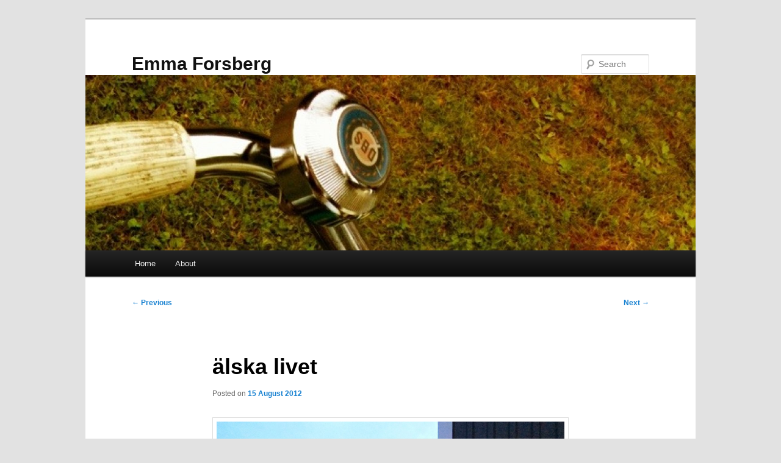

--- FILE ---
content_type: text/html; charset=UTF-8
request_url: http://emmaforsberg.se/2012/08/alska-livet/
body_size: 43949
content:
<!DOCTYPE html>
<html lang="en-US">
<head>
<meta charset="UTF-8" />
<meta name="viewport" content="width=device-width, initial-scale=1.0" />
<title>
älska livet | Emma Forsberg	</title>
<link rel="profile" href="https://gmpg.org/xfn/11" />
<link rel="stylesheet" type="text/css" media="all" href="http://emmaforsberg.se/wp-content/themes/twentyeleven/style.css?ver=20251202" />
<link rel="pingback" href="http://emmaforsberg.se/xmlrpc.php">
<meta name='robots' content='max-image-preview:large' />
<link rel="alternate" type="application/rss+xml" title="Emma Forsberg &raquo; Feed" href="http://emmaforsberg.se/feed/" />
<link rel="alternate" type="application/rss+xml" title="Emma Forsberg &raquo; Comments Feed" href="http://emmaforsberg.se/comments/feed/" />
<link rel="alternate" type="application/rss+xml" title="Emma Forsberg &raquo; älska livet Comments Feed" href="http://emmaforsberg.se/2012/08/alska-livet/feed/" />
<link rel="alternate" title="oEmbed (JSON)" type="application/json+oembed" href="http://emmaforsberg.se/wp-json/oembed/1.0/embed?url=http%3A%2F%2Femmaforsberg.se%2F2012%2F08%2Falska-livet%2F" />
<link rel="alternate" title="oEmbed (XML)" type="text/xml+oembed" href="http://emmaforsberg.se/wp-json/oembed/1.0/embed?url=http%3A%2F%2Femmaforsberg.se%2F2012%2F08%2Falska-livet%2F&#038;format=xml" />
<style id='wp-img-auto-sizes-contain-inline-css' type='text/css'>
img:is([sizes=auto i],[sizes^="auto," i]){contain-intrinsic-size:3000px 1500px}
/*# sourceURL=wp-img-auto-sizes-contain-inline-css */
</style>
<style id='wp-emoji-styles-inline-css' type='text/css'>

	img.wp-smiley, img.emoji {
		display: inline !important;
		border: none !important;
		box-shadow: none !important;
		height: 1em !important;
		width: 1em !important;
		margin: 0 0.07em !important;
		vertical-align: -0.1em !important;
		background: none !important;
		padding: 0 !important;
	}
/*# sourceURL=wp-emoji-styles-inline-css */
</style>
<style id='wp-block-library-inline-css' type='text/css'>
:root{--wp-block-synced-color:#7a00df;--wp-block-synced-color--rgb:122,0,223;--wp-bound-block-color:var(--wp-block-synced-color);--wp-editor-canvas-background:#ddd;--wp-admin-theme-color:#007cba;--wp-admin-theme-color--rgb:0,124,186;--wp-admin-theme-color-darker-10:#006ba1;--wp-admin-theme-color-darker-10--rgb:0,107,160.5;--wp-admin-theme-color-darker-20:#005a87;--wp-admin-theme-color-darker-20--rgb:0,90,135;--wp-admin-border-width-focus:2px}@media (min-resolution:192dpi){:root{--wp-admin-border-width-focus:1.5px}}.wp-element-button{cursor:pointer}:root .has-very-light-gray-background-color{background-color:#eee}:root .has-very-dark-gray-background-color{background-color:#313131}:root .has-very-light-gray-color{color:#eee}:root .has-very-dark-gray-color{color:#313131}:root .has-vivid-green-cyan-to-vivid-cyan-blue-gradient-background{background:linear-gradient(135deg,#00d084,#0693e3)}:root .has-purple-crush-gradient-background{background:linear-gradient(135deg,#34e2e4,#4721fb 50%,#ab1dfe)}:root .has-hazy-dawn-gradient-background{background:linear-gradient(135deg,#faaca8,#dad0ec)}:root .has-subdued-olive-gradient-background{background:linear-gradient(135deg,#fafae1,#67a671)}:root .has-atomic-cream-gradient-background{background:linear-gradient(135deg,#fdd79a,#004a59)}:root .has-nightshade-gradient-background{background:linear-gradient(135deg,#330968,#31cdcf)}:root .has-midnight-gradient-background{background:linear-gradient(135deg,#020381,#2874fc)}:root{--wp--preset--font-size--normal:16px;--wp--preset--font-size--huge:42px}.has-regular-font-size{font-size:1em}.has-larger-font-size{font-size:2.625em}.has-normal-font-size{font-size:var(--wp--preset--font-size--normal)}.has-huge-font-size{font-size:var(--wp--preset--font-size--huge)}.has-text-align-center{text-align:center}.has-text-align-left{text-align:left}.has-text-align-right{text-align:right}.has-fit-text{white-space:nowrap!important}#end-resizable-editor-section{display:none}.aligncenter{clear:both}.items-justified-left{justify-content:flex-start}.items-justified-center{justify-content:center}.items-justified-right{justify-content:flex-end}.items-justified-space-between{justify-content:space-between}.screen-reader-text{border:0;clip-path:inset(50%);height:1px;margin:-1px;overflow:hidden;padding:0;position:absolute;width:1px;word-wrap:normal!important}.screen-reader-text:focus{background-color:#ddd;clip-path:none;color:#444;display:block;font-size:1em;height:auto;left:5px;line-height:normal;padding:15px 23px 14px;text-decoration:none;top:5px;width:auto;z-index:100000}html :where(.has-border-color){border-style:solid}html :where([style*=border-top-color]){border-top-style:solid}html :where([style*=border-right-color]){border-right-style:solid}html :where([style*=border-bottom-color]){border-bottom-style:solid}html :where([style*=border-left-color]){border-left-style:solid}html :where([style*=border-width]){border-style:solid}html :where([style*=border-top-width]){border-top-style:solid}html :where([style*=border-right-width]){border-right-style:solid}html :where([style*=border-bottom-width]){border-bottom-style:solid}html :where([style*=border-left-width]){border-left-style:solid}html :where(img[class*=wp-image-]){height:auto;max-width:100%}:where(figure){margin:0 0 1em}html :where(.is-position-sticky){--wp-admin--admin-bar--position-offset:var(--wp-admin--admin-bar--height,0px)}@media screen and (max-width:600px){html :where(.is-position-sticky){--wp-admin--admin-bar--position-offset:0px}}

/*# sourceURL=wp-block-library-inline-css */
</style><style id='global-styles-inline-css' type='text/css'>
:root{--wp--preset--aspect-ratio--square: 1;--wp--preset--aspect-ratio--4-3: 4/3;--wp--preset--aspect-ratio--3-4: 3/4;--wp--preset--aspect-ratio--3-2: 3/2;--wp--preset--aspect-ratio--2-3: 2/3;--wp--preset--aspect-ratio--16-9: 16/9;--wp--preset--aspect-ratio--9-16: 9/16;--wp--preset--color--black: #000;--wp--preset--color--cyan-bluish-gray: #abb8c3;--wp--preset--color--white: #fff;--wp--preset--color--pale-pink: #f78da7;--wp--preset--color--vivid-red: #cf2e2e;--wp--preset--color--luminous-vivid-orange: #ff6900;--wp--preset--color--luminous-vivid-amber: #fcb900;--wp--preset--color--light-green-cyan: #7bdcb5;--wp--preset--color--vivid-green-cyan: #00d084;--wp--preset--color--pale-cyan-blue: #8ed1fc;--wp--preset--color--vivid-cyan-blue: #0693e3;--wp--preset--color--vivid-purple: #9b51e0;--wp--preset--color--blue: #1982d1;--wp--preset--color--dark-gray: #373737;--wp--preset--color--medium-gray: #666;--wp--preset--color--light-gray: #e2e2e2;--wp--preset--gradient--vivid-cyan-blue-to-vivid-purple: linear-gradient(135deg,rgb(6,147,227) 0%,rgb(155,81,224) 100%);--wp--preset--gradient--light-green-cyan-to-vivid-green-cyan: linear-gradient(135deg,rgb(122,220,180) 0%,rgb(0,208,130) 100%);--wp--preset--gradient--luminous-vivid-amber-to-luminous-vivid-orange: linear-gradient(135deg,rgb(252,185,0) 0%,rgb(255,105,0) 100%);--wp--preset--gradient--luminous-vivid-orange-to-vivid-red: linear-gradient(135deg,rgb(255,105,0) 0%,rgb(207,46,46) 100%);--wp--preset--gradient--very-light-gray-to-cyan-bluish-gray: linear-gradient(135deg,rgb(238,238,238) 0%,rgb(169,184,195) 100%);--wp--preset--gradient--cool-to-warm-spectrum: linear-gradient(135deg,rgb(74,234,220) 0%,rgb(151,120,209) 20%,rgb(207,42,186) 40%,rgb(238,44,130) 60%,rgb(251,105,98) 80%,rgb(254,248,76) 100%);--wp--preset--gradient--blush-light-purple: linear-gradient(135deg,rgb(255,206,236) 0%,rgb(152,150,240) 100%);--wp--preset--gradient--blush-bordeaux: linear-gradient(135deg,rgb(254,205,165) 0%,rgb(254,45,45) 50%,rgb(107,0,62) 100%);--wp--preset--gradient--luminous-dusk: linear-gradient(135deg,rgb(255,203,112) 0%,rgb(199,81,192) 50%,rgb(65,88,208) 100%);--wp--preset--gradient--pale-ocean: linear-gradient(135deg,rgb(255,245,203) 0%,rgb(182,227,212) 50%,rgb(51,167,181) 100%);--wp--preset--gradient--electric-grass: linear-gradient(135deg,rgb(202,248,128) 0%,rgb(113,206,126) 100%);--wp--preset--gradient--midnight: linear-gradient(135deg,rgb(2,3,129) 0%,rgb(40,116,252) 100%);--wp--preset--font-size--small: 13px;--wp--preset--font-size--medium: 20px;--wp--preset--font-size--large: 36px;--wp--preset--font-size--x-large: 42px;--wp--preset--spacing--20: 0.44rem;--wp--preset--spacing--30: 0.67rem;--wp--preset--spacing--40: 1rem;--wp--preset--spacing--50: 1.5rem;--wp--preset--spacing--60: 2.25rem;--wp--preset--spacing--70: 3.38rem;--wp--preset--spacing--80: 5.06rem;--wp--preset--shadow--natural: 6px 6px 9px rgba(0, 0, 0, 0.2);--wp--preset--shadow--deep: 12px 12px 50px rgba(0, 0, 0, 0.4);--wp--preset--shadow--sharp: 6px 6px 0px rgba(0, 0, 0, 0.2);--wp--preset--shadow--outlined: 6px 6px 0px -3px rgb(255, 255, 255), 6px 6px rgb(0, 0, 0);--wp--preset--shadow--crisp: 6px 6px 0px rgb(0, 0, 0);}:where(.is-layout-flex){gap: 0.5em;}:where(.is-layout-grid){gap: 0.5em;}body .is-layout-flex{display: flex;}.is-layout-flex{flex-wrap: wrap;align-items: center;}.is-layout-flex > :is(*, div){margin: 0;}body .is-layout-grid{display: grid;}.is-layout-grid > :is(*, div){margin: 0;}:where(.wp-block-columns.is-layout-flex){gap: 2em;}:where(.wp-block-columns.is-layout-grid){gap: 2em;}:where(.wp-block-post-template.is-layout-flex){gap: 1.25em;}:where(.wp-block-post-template.is-layout-grid){gap: 1.25em;}.has-black-color{color: var(--wp--preset--color--black) !important;}.has-cyan-bluish-gray-color{color: var(--wp--preset--color--cyan-bluish-gray) !important;}.has-white-color{color: var(--wp--preset--color--white) !important;}.has-pale-pink-color{color: var(--wp--preset--color--pale-pink) !important;}.has-vivid-red-color{color: var(--wp--preset--color--vivid-red) !important;}.has-luminous-vivid-orange-color{color: var(--wp--preset--color--luminous-vivid-orange) !important;}.has-luminous-vivid-amber-color{color: var(--wp--preset--color--luminous-vivid-amber) !important;}.has-light-green-cyan-color{color: var(--wp--preset--color--light-green-cyan) !important;}.has-vivid-green-cyan-color{color: var(--wp--preset--color--vivid-green-cyan) !important;}.has-pale-cyan-blue-color{color: var(--wp--preset--color--pale-cyan-blue) !important;}.has-vivid-cyan-blue-color{color: var(--wp--preset--color--vivid-cyan-blue) !important;}.has-vivid-purple-color{color: var(--wp--preset--color--vivid-purple) !important;}.has-black-background-color{background-color: var(--wp--preset--color--black) !important;}.has-cyan-bluish-gray-background-color{background-color: var(--wp--preset--color--cyan-bluish-gray) !important;}.has-white-background-color{background-color: var(--wp--preset--color--white) !important;}.has-pale-pink-background-color{background-color: var(--wp--preset--color--pale-pink) !important;}.has-vivid-red-background-color{background-color: var(--wp--preset--color--vivid-red) !important;}.has-luminous-vivid-orange-background-color{background-color: var(--wp--preset--color--luminous-vivid-orange) !important;}.has-luminous-vivid-amber-background-color{background-color: var(--wp--preset--color--luminous-vivid-amber) !important;}.has-light-green-cyan-background-color{background-color: var(--wp--preset--color--light-green-cyan) !important;}.has-vivid-green-cyan-background-color{background-color: var(--wp--preset--color--vivid-green-cyan) !important;}.has-pale-cyan-blue-background-color{background-color: var(--wp--preset--color--pale-cyan-blue) !important;}.has-vivid-cyan-blue-background-color{background-color: var(--wp--preset--color--vivid-cyan-blue) !important;}.has-vivid-purple-background-color{background-color: var(--wp--preset--color--vivid-purple) !important;}.has-black-border-color{border-color: var(--wp--preset--color--black) !important;}.has-cyan-bluish-gray-border-color{border-color: var(--wp--preset--color--cyan-bluish-gray) !important;}.has-white-border-color{border-color: var(--wp--preset--color--white) !important;}.has-pale-pink-border-color{border-color: var(--wp--preset--color--pale-pink) !important;}.has-vivid-red-border-color{border-color: var(--wp--preset--color--vivid-red) !important;}.has-luminous-vivid-orange-border-color{border-color: var(--wp--preset--color--luminous-vivid-orange) !important;}.has-luminous-vivid-amber-border-color{border-color: var(--wp--preset--color--luminous-vivid-amber) !important;}.has-light-green-cyan-border-color{border-color: var(--wp--preset--color--light-green-cyan) !important;}.has-vivid-green-cyan-border-color{border-color: var(--wp--preset--color--vivid-green-cyan) !important;}.has-pale-cyan-blue-border-color{border-color: var(--wp--preset--color--pale-cyan-blue) !important;}.has-vivid-cyan-blue-border-color{border-color: var(--wp--preset--color--vivid-cyan-blue) !important;}.has-vivid-purple-border-color{border-color: var(--wp--preset--color--vivid-purple) !important;}.has-vivid-cyan-blue-to-vivid-purple-gradient-background{background: var(--wp--preset--gradient--vivid-cyan-blue-to-vivid-purple) !important;}.has-light-green-cyan-to-vivid-green-cyan-gradient-background{background: var(--wp--preset--gradient--light-green-cyan-to-vivid-green-cyan) !important;}.has-luminous-vivid-amber-to-luminous-vivid-orange-gradient-background{background: var(--wp--preset--gradient--luminous-vivid-amber-to-luminous-vivid-orange) !important;}.has-luminous-vivid-orange-to-vivid-red-gradient-background{background: var(--wp--preset--gradient--luminous-vivid-orange-to-vivid-red) !important;}.has-very-light-gray-to-cyan-bluish-gray-gradient-background{background: var(--wp--preset--gradient--very-light-gray-to-cyan-bluish-gray) !important;}.has-cool-to-warm-spectrum-gradient-background{background: var(--wp--preset--gradient--cool-to-warm-spectrum) !important;}.has-blush-light-purple-gradient-background{background: var(--wp--preset--gradient--blush-light-purple) !important;}.has-blush-bordeaux-gradient-background{background: var(--wp--preset--gradient--blush-bordeaux) !important;}.has-luminous-dusk-gradient-background{background: var(--wp--preset--gradient--luminous-dusk) !important;}.has-pale-ocean-gradient-background{background: var(--wp--preset--gradient--pale-ocean) !important;}.has-electric-grass-gradient-background{background: var(--wp--preset--gradient--electric-grass) !important;}.has-midnight-gradient-background{background: var(--wp--preset--gradient--midnight) !important;}.has-small-font-size{font-size: var(--wp--preset--font-size--small) !important;}.has-medium-font-size{font-size: var(--wp--preset--font-size--medium) !important;}.has-large-font-size{font-size: var(--wp--preset--font-size--large) !important;}.has-x-large-font-size{font-size: var(--wp--preset--font-size--x-large) !important;}
/*# sourceURL=global-styles-inline-css */
</style>

<style id='classic-theme-styles-inline-css' type='text/css'>
/*! This file is auto-generated */
.wp-block-button__link{color:#fff;background-color:#32373c;border-radius:9999px;box-shadow:none;text-decoration:none;padding:calc(.667em + 2px) calc(1.333em + 2px);font-size:1.125em}.wp-block-file__button{background:#32373c;color:#fff;text-decoration:none}
/*# sourceURL=/wp-includes/css/classic-themes.min.css */
</style>
<link rel='stylesheet' id='twentyeleven-block-style-css' href='http://emmaforsberg.se/wp-content/themes/twentyeleven/blocks.css?ver=20240703' type='text/css' media='all' />
<link rel="https://api.w.org/" href="http://emmaforsberg.se/wp-json/" /><link rel="alternate" title="JSON" type="application/json" href="http://emmaforsberg.se/wp-json/wp/v2/posts/5431" /><link rel="EditURI" type="application/rsd+xml" title="RSD" href="http://emmaforsberg.se/xmlrpc.php?rsd" />
<meta name="generator" content="WordPress 6.9" />
<link rel="canonical" href="http://emmaforsberg.se/2012/08/alska-livet/" />
<link rel='shortlink' href='http://emmaforsberg.se/?p=5431' />
<style type="text/css">.recentcomments a{display:inline !important;padding:0 !important;margin:0 !important;}</style></head>

<body class="wp-singular post-template-default single single-post postid-5431 single-format-standard wp-embed-responsive wp-theme-twentyeleven single-author singular two-column right-sidebar">
<div class="skip-link"><a class="assistive-text" href="#content">Skip to primary content</a></div><div id="page" class="hfeed">
	<header id="branding">
			<hgroup>
									<h1 id="site-title"><span><a href="http://emmaforsberg.se/" rel="home" >Emma Forsberg</a></span></h1>
								</hgroup>

						<a href="http://emmaforsberg.se/" rel="home" >
				<img src="http://emmaforsberg.se/wp-content/2012/02/cropped-emma4.jpg" width="1000" height="288" alt="Emma Forsberg" srcset="http://emmaforsberg.se/wp-content/2012/02/cropped-emma4.jpg 1000w, http://emmaforsberg.se/wp-content/2012/02/cropped-emma4-300x86.jpg 300w, http://emmaforsberg.se/wp-content/2012/02/cropped-emma4-500x144.jpg 500w" sizes="(max-width: 1000px) 100vw, 1000px" decoding="async" fetchpriority="high" />			</a>
			
									<form method="get" id="searchform" action="http://emmaforsberg.se/">
		<label for="s" class="assistive-text">Search</label>
		<input type="text" class="field" name="s" id="s" placeholder="Search" />
		<input type="submit" class="submit" name="submit" id="searchsubmit" value="Search" />
	</form>
			
			<nav id="access">
				<h3 class="assistive-text">Main menu</h3>
				<div class="menu"><ul>
<li ><a href="http://emmaforsberg.se/">Home</a></li><li class="page_item page-item-377"><a href="http://emmaforsberg.se/about/">About</a></li>
</ul></div>
			</nav><!-- #access -->
	</header><!-- #branding -->


	<div id="main">

		<div id="primary">
			<div id="content" role="main">

				
					<nav id="nav-single">
						<h3 class="assistive-text">Post navigation</h3>
						<span class="nav-previous"><a href="http://emmaforsberg.se/2012/07/dagens-3/" rel="prev"><span class="meta-nav">&larr;</span> Previous</a></span>
						<span class="nav-next"><a href="http://emmaforsberg.se/2012/08/doft-av-mat-och-en-trevlig-kvall/" rel="next">Next <span class="meta-nav">&rarr;</span></a></span>
					</nav><!-- #nav-single -->

					
<article id="post-5431" class="post-5431 post type-post status-publish format-standard hentry category-annat category-bilder tag-175 tag-galicien tag-resa tag-sommar tag-spanien">
	<header class="entry-header">
		<h1 class="entry-title">älska livet</h1>

				<div class="entry-meta">
			<span class="sep">Posted on </span><a href="http://emmaforsberg.se/2012/08/alska-livet/" title="0:38" rel="bookmark"><time class="entry-date" datetime="2012-08-15T00:38:24+02:00">15 August 2012</time></a><span class="by-author"> <span class="sep"> by </span> <span class="author vcard"><a class="url fn n" href="http://emmaforsberg.se/author/admin/" title="View all posts by admin" rel="author">admin</a></span></span>		</div><!-- .entry-meta -->
			</header><!-- .entry-header -->

	<div class="entry-content">
		<p><a href="http://emmaforsberg.se/2012/08/alska-livet/img_6881-copy2-2/" rel="attachment wp-att-5432"><img decoding="async" class="alignnone size-large wp-image-5432" title="IMG_6881 copy2" src="http://emmaforsberg.se/wp-content/2012/08/IMG_6881-copy2-1024x682.jpg" alt="" width="584" height="388" srcset="http://emmaforsberg.se/wp-content/2012/08/IMG_6881-copy2-1024x682.jpg 1024w, http://emmaforsberg.se/wp-content/2012/08/IMG_6881-copy2-300x200.jpg 300w, http://emmaforsberg.se/wp-content/2012/08/IMG_6881-copy2-450x300.jpg 450w" sizes="(max-width: 584px) 100vw, 584px" /></a><br />
Det var här allt började. Bilden som tog oss till Galicien och surfingen.<br />
Vilken vecka vi har haft. Landade rätt trötta och utslitna i söndags och inte bara av surfing utan av magsjuka och andra otippade händelser. Det har minst sagt varit ett lärorikt äventyr som vi alltid kommer minnas. Det har varit grymt roligt och framför allt att surfa! Bildbevis på att vi stod på brädan ska allt komma, har dock inte bilderna på det.<br />
<a href="http://emmaforsberg.se/2012/08/alska-livet/img_7908/" rel="attachment wp-att-5436"><img decoding="async" class="alignnone size-large wp-image-5436" title="IMG_7908" src="http://emmaforsberg.se/wp-content/2012/08/IMG_7908-1024x682.jpg" alt="" width="584" height="388" srcset="http://emmaforsberg.se/wp-content/2012/08/IMG_7908-1024x682.jpg 1024w, http://emmaforsberg.se/wp-content/2012/08/IMG_7908-300x200.jpg 300w, http://emmaforsberg.se/wp-content/2012/08/IMG_7908-450x300.jpg 450w" sizes="(max-width: 584px) 100vw, 584px" /></a><br />
<a href="http://emmaforsberg.se/2012/08/alska-livet/img_7921/" rel="attachment wp-att-5438"><img loading="lazy" decoding="async" class="alignnone size-large wp-image-5438" title="IMG_7921" src="http://emmaforsberg.se/wp-content/2012/08/IMG_7921-1024x682.jpg" alt="" width="584" height="388" srcset="http://emmaforsberg.se/wp-content/2012/08/IMG_7921-1024x682.jpg 1024w, http://emmaforsberg.se/wp-content/2012/08/IMG_7921-300x200.jpg 300w, http://emmaforsberg.se/wp-content/2012/08/IMG_7921-450x300.jpg 450w" sizes="auto, (max-width: 584px) 100vw, 584px" /></a><br />
<a href="http://emmaforsberg.se/2012/08/alska-livet/img_7922/" rel="attachment wp-att-5439"><img loading="lazy" decoding="async" class="alignnone size-large wp-image-5439" title="IMG_7922" src="http://emmaforsberg.se/wp-content/2012/08/IMG_7922-1024x682.jpg" alt="" width="584" height="388" srcset="http://emmaforsberg.se/wp-content/2012/08/IMG_7922-1024x682.jpg 1024w, http://emmaforsberg.se/wp-content/2012/08/IMG_7922-300x200.jpg 300w, http://emmaforsberg.se/wp-content/2012/08/IMG_7922-450x300.jpg 450w" sizes="auto, (max-width: 584px) 100vw, 584px" /></a><br />
<a href="http://emmaforsberg.se/2012/08/alska-livet/img_7923/" rel="attachment wp-att-5440"><img loading="lazy" decoding="async" class="alignnone size-large wp-image-5440" title="IMG_7923" src="http://emmaforsberg.se/wp-content/2012/08/IMG_7923-1024x682.jpg" alt="" width="584" height="388" srcset="http://emmaforsberg.se/wp-content/2012/08/IMG_7923-1024x682.jpg 1024w, http://emmaforsberg.se/wp-content/2012/08/IMG_7923-300x200.jpg 300w, http://emmaforsberg.se/wp-content/2012/08/IMG_7923-450x300.jpg 450w" sizes="auto, (max-width: 584px) 100vw, 584px" /></a><br />
<a href="http://emmaforsberg.se/2012/08/alska-livet/img_7924/" rel="attachment wp-att-5441"><img loading="lazy" decoding="async" class="alignnone size-large wp-image-5441" title="IMG_7924" src="http://emmaforsberg.se/wp-content/2012/08/IMG_7924-1024x682.jpg" alt="" width="584" height="388" srcset="http://emmaforsberg.se/wp-content/2012/08/IMG_7924-1024x682.jpg 1024w, http://emmaforsberg.se/wp-content/2012/08/IMG_7924-300x200.jpg 300w, http://emmaforsberg.se/wp-content/2012/08/IMG_7924-450x300.jpg 450w" sizes="auto, (max-width: 584px) 100vw, 584px" /></a><br />
<a href="http://emmaforsberg.se/2012/08/alska-livet/img_7928/" rel="attachment wp-att-5442"><img loading="lazy" decoding="async" class="alignnone size-large wp-image-5442" title="IMG_7928" src="http://emmaforsberg.se/wp-content/2012/08/IMG_7928-1024x682.jpg" alt="" width="584" height="388" srcset="http://emmaforsberg.se/wp-content/2012/08/IMG_7928-1024x682.jpg 1024w, http://emmaforsberg.se/wp-content/2012/08/IMG_7928-300x200.jpg 300w, http://emmaforsberg.se/wp-content/2012/08/IMG_7928-450x300.jpg 450w" sizes="auto, (max-width: 584px) 100vw, 584px" /></a><br />
the swedish style!!<br />
<a href="http://emmaforsberg.se/2012/08/alska-livet/img_7932/" rel="attachment wp-att-5443"><img loading="lazy" decoding="async" class="alignnone size-large wp-image-5443" title="IMG_7932" src="http://emmaforsberg.se/wp-content/2012/08/IMG_7932-682x1024.jpg" alt="" width="584" height="876" srcset="http://emmaforsberg.se/wp-content/2012/08/IMG_7932-682x1024.jpg 682w, http://emmaforsberg.se/wp-content/2012/08/IMG_7932-200x300.jpg 200w, http://emmaforsberg.se/wp-content/2012/08/IMG_7932.jpg 683w" sizes="auto, (max-width: 584px) 100vw, 584px" /></a><br />
<a href="http://emmaforsberg.se/2012/08/alska-livet/img_7934/" rel="attachment wp-att-5444"><img loading="lazy" decoding="async" class="alignnone size-large wp-image-5444" title="IMG_7934" src="http://emmaforsberg.se/wp-content/2012/08/IMG_7934-682x1024.jpg" alt="" width="584" height="876" srcset="http://emmaforsberg.se/wp-content/2012/08/IMG_7934-682x1024.jpg 682w, http://emmaforsberg.se/wp-content/2012/08/IMG_7934-200x300.jpg 200w, http://emmaforsberg.se/wp-content/2012/08/IMG_7934.jpg 683w" sizes="auto, (max-width: 584px) 100vw, 584px" /></a><br />
<a href="http://emmaforsberg.se/2012/08/alska-livet/img_7943/" rel="attachment wp-att-5446"><img loading="lazy" decoding="async" class="alignnone size-large wp-image-5446" title="IMG_7943" src="http://emmaforsberg.se/wp-content/2012/08/IMG_7943-1024x682.jpg" alt="" width="584" height="388" srcset="http://emmaforsberg.se/wp-content/2012/08/IMG_7943-1024x682.jpg 1024w, http://emmaforsberg.se/wp-content/2012/08/IMG_7943-300x200.jpg 300w, http://emmaforsberg.se/wp-content/2012/08/IMG_7943-450x300.jpg 450w" sizes="auto, (max-width: 584px) 100vw, 584px" /></a><br />
<img loading="lazy" decoding="async" class="alignnone size-large wp-image-5447" title="IMG_7959" src="http://emmaforsberg.se/wp-content/2012/08/IMG_7959-682x1024.jpg" alt="" width="584" height="876" srcset="http://emmaforsberg.se/wp-content/2012/08/IMG_7959-682x1024.jpg 682w, http://emmaforsberg.se/wp-content/2012/08/IMG_7959-200x300.jpg 200w, http://emmaforsberg.se/wp-content/2012/08/IMG_7959.jpg 683w" sizes="auto, (max-width: 584px) 100vw, 584px" /><br />
Huset som vi bodde i. Det var ett annat hus från vart vi egentligen skulle bo.<br />
<a href="http://emmaforsberg.se/2012/08/alska-livet/img_7962/" rel="attachment wp-att-5448"><img loading="lazy" decoding="async" class="alignnone size-large wp-image-5448" title="IMG_7962" src="http://emmaforsberg.se/wp-content/2012/08/IMG_7962-1024x682.jpg" alt="" width="584" height="388" srcset="http://emmaforsberg.se/wp-content/2012/08/IMG_7962-1024x682.jpg 1024w, http://emmaforsberg.se/wp-content/2012/08/IMG_7962-300x200.jpg 300w, http://emmaforsberg.se/wp-content/2012/08/IMG_7962-450x300.jpg 450w" sizes="auto, (max-width: 584px) 100vw, 584px" /></a><br />
Området Trasmonte vid huset var magiskt!<br />
<a href="http://emmaforsberg.se/2012/08/alska-livet/img_7968/" rel="attachment wp-att-5449"><img loading="lazy" decoding="async" class="alignnone size-large wp-image-5449" title="IMG_7968" src="http://emmaforsberg.se/wp-content/2012/08/IMG_7968-1024x682.jpg" alt="" width="584" height="388" srcset="http://emmaforsberg.se/wp-content/2012/08/IMG_7968-1024x682.jpg 1024w, http://emmaforsberg.se/wp-content/2012/08/IMG_7968-300x200.jpg 300w, http://emmaforsberg.se/wp-content/2012/08/IMG_7968-450x300.jpg 450w" sizes="auto, (max-width: 584px) 100vw, 584px" /></a><br />
<a href="http://emmaforsberg.se/2012/08/alska-livet/img_7975/" rel="attachment wp-att-5450"><img loading="lazy" decoding="async" class="alignnone size-large wp-image-5450" title="IMG_7975" src="http://emmaforsberg.se/wp-content/2012/08/IMG_7975-1024x682.jpg" alt="" width="584" height="388" srcset="http://emmaforsberg.se/wp-content/2012/08/IMG_7975-1024x682.jpg 1024w, http://emmaforsberg.se/wp-content/2012/08/IMG_7975-300x200.jpg 300w, http://emmaforsberg.se/wp-content/2012/08/IMG_7975-450x300.jpg 450w" sizes="auto, (max-width: 584px) 100vw, 584px" /></a><br />
<a href="http://emmaforsberg.se/2012/08/alska-livet/img_7972/" rel="attachment wp-att-5451"><img loading="lazy" decoding="async" class="alignnone size-large wp-image-5451" title="IMG_7972" src="http://emmaforsberg.se/wp-content/2012/08/IMG_7972-1024x682.jpg" alt="" width="584" height="388" srcset="http://emmaforsberg.se/wp-content/2012/08/IMG_7972-1024x682.jpg 1024w, http://emmaforsberg.se/wp-content/2012/08/IMG_7972-300x200.jpg 300w, http://emmaforsberg.se/wp-content/2012/08/IMG_7972-450x300.jpg 450w" sizes="auto, (max-width: 584px) 100vw, 584px" /></a><br />
<a href="http://emmaforsberg.se/2012/08/alska-livet/img_7978/" rel="attachment wp-att-5452"><img loading="lazy" decoding="async" class="alignnone size-large wp-image-5452" title="IMG_7978" src="http://emmaforsberg.se/wp-content/2012/08/IMG_7978-1024x682.jpg" alt="" width="584" height="388" srcset="http://emmaforsberg.se/wp-content/2012/08/IMG_7978-1024x682.jpg 1024w, http://emmaforsberg.se/wp-content/2012/08/IMG_7978-300x200.jpg 300w, http://emmaforsberg.se/wp-content/2012/08/IMG_7978-450x300.jpg 450w" sizes="auto, (max-width: 584px) 100vw, 584px" /></a><br />
<a href="http://emmaforsberg.se/2012/08/alska-livet/img_7979/" rel="attachment wp-att-5453"><img loading="lazy" decoding="async" class="alignnone size-large wp-image-5453" title="IMG_7979" src="http://emmaforsberg.se/wp-content/2012/08/IMG_7979-1024x682.jpg" alt="" width="584" height="388" srcset="http://emmaforsberg.se/wp-content/2012/08/IMG_7979-1024x682.jpg 1024w, http://emmaforsberg.se/wp-content/2012/08/IMG_7979-300x200.jpg 300w, http://emmaforsberg.se/wp-content/2012/08/IMG_7979-450x300.jpg 450w" sizes="auto, (max-width: 584px) 100vw, 584px" /></a><br />
<a href="http://emmaforsberg.se/2012/08/alska-livet/img_7989/" rel="attachment wp-att-5454"><img loading="lazy" decoding="async" class="alignnone size-large wp-image-5454" title="IMG_7989" src="http://emmaforsberg.se/wp-content/2012/08/IMG_7989-1024x618.jpg" alt="" width="584" height="352" srcset="http://emmaforsberg.se/wp-content/2012/08/IMG_7989.jpg 1024w, http://emmaforsberg.se/wp-content/2012/08/IMG_7989-300x181.jpg 300w, http://emmaforsberg.se/wp-content/2012/08/IMG_7989-496x300.jpg 496w" sizes="auto, (max-width: 584px) 100vw, 584px" /></a><br />
<a href="http://emmaforsberg.se/2012/08/alska-livet/img_7993/" rel="attachment wp-att-5455"><img loading="lazy" decoding="async" class="alignnone size-large wp-image-5455" title="IMG_7993" src="http://emmaforsberg.se/wp-content/2012/08/IMG_7993-1024x682.jpg" alt="" width="584" height="388" srcset="http://emmaforsberg.se/wp-content/2012/08/IMG_7993-1024x682.jpg 1024w, http://emmaforsberg.se/wp-content/2012/08/IMG_7993-300x200.jpg 300w, http://emmaforsberg.se/wp-content/2012/08/IMG_7993-450x300.jpg 450w" sizes="auto, (max-width: 584px) 100vw, 584px" /></a><br />
<a href="http://emmaforsberg.se/2012/08/alska-livet/img_7998/" rel="attachment wp-att-5456"><img loading="lazy" decoding="async" class="alignnone size-large wp-image-5456" title="IMG_7998" src="http://emmaforsberg.se/wp-content/2012/08/IMG_7998-1024x682.jpg" alt="" width="584" height="388" srcset="http://emmaforsberg.se/wp-content/2012/08/IMG_7998-1024x682.jpg 1024w, http://emmaforsberg.se/wp-content/2012/08/IMG_7998-300x200.jpg 300w, http://emmaforsberg.se/wp-content/2012/08/IMG_7998-450x300.jpg 450w" sizes="auto, (max-width: 584px) 100vw, 584px" /></a><br />
<a href="http://emmaforsberg.se/2012/08/alska-livet/img_8002/" rel="attachment wp-att-5457"><img loading="lazy" decoding="async" class="alignnone size-large wp-image-5457" title="IMG_8002" src="http://emmaforsberg.se/wp-content/2012/08/IMG_8002-1024x682.jpg" alt="" width="584" height="388" srcset="http://emmaforsberg.se/wp-content/2012/08/IMG_8002-1024x682.jpg 1024w, http://emmaforsberg.se/wp-content/2012/08/IMG_8002-300x200.jpg 300w, http://emmaforsberg.se/wp-content/2012/08/IMG_8002-450x300.jpg 450w" sizes="auto, (max-width: 584px) 100vw, 584px" /></a><br />
<a href="http://emmaforsberg.se/2012/08/alska-livet/img_8008/" rel="attachment wp-att-5458"><img loading="lazy" decoding="async" class="alignnone size-large wp-image-5458" title="IMG_8008" src="http://emmaforsberg.se/wp-content/2012/08/IMG_8008-1024x670.jpg" alt="" width="584" height="382" srcset="http://emmaforsberg.se/wp-content/2012/08/IMG_8008.jpg 1024w, http://emmaforsberg.se/wp-content/2012/08/IMG_8008-300x196.jpg 300w, http://emmaforsberg.se/wp-content/2012/08/IMG_8008-458x300.jpg 458w" sizes="auto, (max-width: 584px) 100vw, 584px" /></a><br />
<a href="http://emmaforsberg.se/2012/08/alska-livet/img_8009/" rel="attachment wp-att-5459"><img loading="lazy" decoding="async" class="alignnone size-large wp-image-5459" title="IMG_8009" src="http://emmaforsberg.se/wp-content/2012/08/IMG_8009-1024x678.jpg" alt="" width="584" height="386" srcset="http://emmaforsberg.se/wp-content/2012/08/IMG_8009.jpg 1024w, http://emmaforsberg.se/wp-content/2012/08/IMG_8009-300x198.jpg 300w, http://emmaforsberg.se/wp-content/2012/08/IMG_8009-453x300.jpg 453w" sizes="auto, (max-width: 584px) 100vw, 584px" /></a><br />
<a href="http://emmaforsberg.se/2012/08/alska-livet/img_8025/" rel="attachment wp-att-5460"><img loading="lazy" decoding="async" class="alignnone size-large wp-image-5460" title="IMG_8025" src="http://emmaforsberg.se/wp-content/2012/08/IMG_8025-1024x715.jpg" alt="" width="584" height="407" srcset="http://emmaforsberg.se/wp-content/2012/08/IMG_8025.jpg 1024w, http://emmaforsberg.se/wp-content/2012/08/IMG_8025-300x209.jpg 300w, http://emmaforsberg.se/wp-content/2012/08/IMG_8025-429x300.jpg 429w" sizes="auto, (max-width: 584px) 100vw, 584px" /></a><br />
<a href="http://emmaforsberg.se/2012/08/alska-livet/img_8030/" rel="attachment wp-att-5461"><img loading="lazy" decoding="async" class="alignnone size-large wp-image-5461" title="IMG_8030" src="http://emmaforsberg.se/wp-content/2012/08/IMG_8030-1024x682.jpg" alt="" width="584" height="388" srcset="http://emmaforsberg.se/wp-content/2012/08/IMG_8030-1024x682.jpg 1024w, http://emmaforsberg.se/wp-content/2012/08/IMG_8030-300x200.jpg 300w, http://emmaforsberg.se/wp-content/2012/08/IMG_8030-450x300.jpg 450w" sizes="auto, (max-width: 584px) 100vw, 584px" /></a><br />
<a href="http://emmaforsberg.se/2012/08/alska-livet/img_8037/" rel="attachment wp-att-5462"><img loading="lazy" decoding="async" class="alignnone size-large wp-image-5462" title="IMG_8037" src="http://emmaforsberg.se/wp-content/2012/08/IMG_8037-1024x682.jpg" alt="" width="584" height="388" srcset="http://emmaforsberg.se/wp-content/2012/08/IMG_8037-1024x682.jpg 1024w, http://emmaforsberg.se/wp-content/2012/08/IMG_8037-300x200.jpg 300w, http://emmaforsberg.se/wp-content/2012/08/IMG_8037-450x300.jpg 450w" sizes="auto, (max-width: 584px) 100vw, 584px" /></a><br />
Lite bilder från vår galna resa!</p>
			</div><!-- .entry-content -->

	<footer class="entry-meta">
		This entry was posted in <a href="http://emmaforsberg.se/category/annat/" rel="category tag">Annat</a>, <a href="http://emmaforsberg.se/category/bilder/" rel="category tag">Bilder</a> and tagged <a href="http://emmaforsberg.se/tag/2012/" rel="tag">2012</a>, <a href="http://emmaforsberg.se/tag/galicien/" rel="tag">Galicien</a>, <a href="http://emmaforsberg.se/tag/resa/" rel="tag">resa</a>, <a href="http://emmaforsberg.se/tag/sommar/" rel="tag">Sommar</a>, <a href="http://emmaforsberg.se/tag/spanien/" rel="tag">Spanien</a> by <a href="http://emmaforsberg.se/author/admin/">admin</a>. Bookmark the <a href="http://emmaforsberg.se/2012/08/alska-livet/" title="Permalink to älska livet" rel="bookmark">permalink</a>.
		
			</footer><!-- .entry-meta -->
</article><!-- #post-5431 -->

						<div id="comments">
	
	
			<h2 id="comments-title">
			2 thoughts on &ldquo;<span>älska livet</span>&rdquo;		</h2>

		
		<ol class="commentlist">
					<li class="comment even thread-even depth-1" id="li-comment-2411">
		<article id="comment-2411" class="comment">
			<footer class="comment-meta">
				<div class="comment-author vcard">
					<img alt='' src='https://secure.gravatar.com/avatar/4ad3d6b560c8879338ef0ea0ddb04cf3b61361e245203450e44a0823b305d593?s=68&#038;d=mm&#038;r=g' srcset='https://secure.gravatar.com/avatar/4ad3d6b560c8879338ef0ea0ddb04cf3b61361e245203450e44a0823b305d593?s=136&#038;d=mm&#038;r=g 2x' class='avatar avatar-68 photo' height='68' width='68' loading='lazy' decoding='async'/><span class="fn"><a href="http://serline.se" class="url" rel="ugc external nofollow">Helena</a></span> on <a href="http://emmaforsberg.se/2012/08/alska-livet/#comment-2411"><time datetime="2012-08-15T23:44:32+02:00">15 August 2012 at 23:44</time></a> <span class="says">said:</span>
										</div><!-- .comment-author .vcard -->

					
					
				</footer>

				<div class="comment-content"><p>så härligt, men gött att ni är hemma igen!</p>
</div>

				<div class="reply">
									</div><!-- .reply -->
			</article><!-- #comment-## -->

				</li><!-- #comment-## -->
		<li class="comment odd alt thread-odd thread-alt depth-1" id="li-comment-11518">
		<article id="comment-11518" class="comment">
			<footer class="comment-meta">
				<div class="comment-author vcard">
					<img alt='' src='https://secure.gravatar.com/avatar/a352eaa0ad01c3e3705dd60fa33fb6eff240d3213efe809e2e01b837da9ac774?s=68&#038;d=mm&#038;r=g' srcset='https://secure.gravatar.com/avatar/a352eaa0ad01c3e3705dd60fa33fb6eff240d3213efe809e2e01b837da9ac774?s=136&#038;d=mm&#038;r=g 2x' class='avatar avatar-68 photo' height='68' width='68' loading='lazy' decoding='async'/><span class="fn"><a href="http://www.uppsala.se" class="url" rel="ugc external nofollow">calle sterner</a></span> on <a href="http://emmaforsberg.se/2012/08/alska-livet/#comment-11518"><time datetime="2013-02-12T21:45:21+02:00">12 February 2013 at 21:45</time></a> <span class="says">said:</span>
										</div><!-- .comment-author .vcard -->

					
					
				</footer>

				<div class="comment-content"><p>hej<br />
jag stötte på din blogg när jag googlade på surfing i galicien.<br />
vi är en familj med vuxna ungdomar som vill surfa i galicien och du verkar ju vara supernöjd!!!<br />
har du några tips på bra surfingställen?<br />
calle sterner<br />
jag finns på facebook</p>
</div>

				<div class="reply">
									</div><!-- .reply -->
			</article><!-- #comment-## -->

				</li><!-- #comment-## -->
		</ol>

		
		
	
		<div id="respond" class="comment-respond">
		<h3 id="reply-title" class="comment-reply-title">Leave a Reply</h3><form action="http://emmaforsberg.se/wp-comments-post.php" method="post" id="commentform" class="comment-form"><p class="comment-notes"><span id="email-notes">Your email address will not be published.</span> <span class="required-field-message">Required fields are marked <span class="required">*</span></span></p><p class="comment-form-comment"><label for="comment">Comment <span class="required">*</span></label> <textarea id="comment" name="comment" cols="45" rows="8" maxlength="65525" required="required"></textarea></p><p class="comment-form-author"><label for="author">Name <span class="required">*</span></label> <input id="author" name="author" type="text" value="" size="30" maxlength="245" autocomplete="name" required="required" /></p>
<p class="comment-form-email"><label for="email">Email <span class="required">*</span></label> <input id="email" name="email" type="text" value="" size="30" maxlength="100" aria-describedby="email-notes" autocomplete="email" required="required" /></p>
<p class="comment-form-url"><label for="url">Website</label> <input id="url" name="url" type="text" value="" size="30" maxlength="200" autocomplete="url" /></p>
<p class="form-submit"><input name="submit" type="submit" id="submit" class="submit" value="Post Comment" /> <input type='hidden' name='comment_post_ID' value='5431' id='comment_post_ID' />
<input type='hidden' name='comment_parent' id='comment_parent' value='0' />
</p><p style="display: none;"><input type="hidden" id="akismet_comment_nonce" name="akismet_comment_nonce" value="a374db1fa2" /></p><p style="display: none !important;" class="akismet-fields-container" data-prefix="ak_"><label>&#916;<textarea name="ak_hp_textarea" cols="45" rows="8" maxlength="100"></textarea></label><input type="hidden" id="ak_js_1" name="ak_js" value="136"/><script>document.getElementById( "ak_js_1" ).setAttribute( "value", ( new Date() ).getTime() );</script></p></form>	</div><!-- #respond -->
	
</div><!-- #comments -->

				
			</div><!-- #content -->
		</div><!-- #primary -->


	</div><!-- #main -->

	<footer id="colophon">

			

			<div id="site-generator">
												<a href="https://wordpress.org/" class="imprint" title="Semantic Personal Publishing Platform">
					Proudly powered by WordPress				</a>
			</div>
	</footer><!-- #colophon -->
</div><!-- #page -->

<script type="speculationrules">
{"prefetch":[{"source":"document","where":{"and":[{"href_matches":"/*"},{"not":{"href_matches":["/wp-*.php","/wp-admin/*","/wp-content/*","/wp-content/plugins/*","/wp-content/themes/twentyeleven/*","/*\\?(.+)"]}},{"not":{"selector_matches":"a[rel~=\"nofollow\"]"}},{"not":{"selector_matches":".no-prefetch, .no-prefetch a"}}]},"eagerness":"conservative"}]}
</script>
<script defer type="text/javascript" src="http://emmaforsberg.se/wp-content/plugins/akismet/_inc/akismet-frontend.js?ver=1704833522" id="akismet-frontend-js"></script>
<script id="wp-emoji-settings" type="application/json">
{"baseUrl":"https://s.w.org/images/core/emoji/17.0.2/72x72/","ext":".png","svgUrl":"https://s.w.org/images/core/emoji/17.0.2/svg/","svgExt":".svg","source":{"concatemoji":"http://emmaforsberg.se/wp-includes/js/wp-emoji-release.min.js?ver=6.9"}}
</script>
<script type="module">
/* <![CDATA[ */
/*! This file is auto-generated */
const a=JSON.parse(document.getElementById("wp-emoji-settings").textContent),o=(window._wpemojiSettings=a,"wpEmojiSettingsSupports"),s=["flag","emoji"];function i(e){try{var t={supportTests:e,timestamp:(new Date).valueOf()};sessionStorage.setItem(o,JSON.stringify(t))}catch(e){}}function c(e,t,n){e.clearRect(0,0,e.canvas.width,e.canvas.height),e.fillText(t,0,0);t=new Uint32Array(e.getImageData(0,0,e.canvas.width,e.canvas.height).data);e.clearRect(0,0,e.canvas.width,e.canvas.height),e.fillText(n,0,0);const a=new Uint32Array(e.getImageData(0,0,e.canvas.width,e.canvas.height).data);return t.every((e,t)=>e===a[t])}function p(e,t){e.clearRect(0,0,e.canvas.width,e.canvas.height),e.fillText(t,0,0);var n=e.getImageData(16,16,1,1);for(let e=0;e<n.data.length;e++)if(0!==n.data[e])return!1;return!0}function u(e,t,n,a){switch(t){case"flag":return n(e,"\ud83c\udff3\ufe0f\u200d\u26a7\ufe0f","\ud83c\udff3\ufe0f\u200b\u26a7\ufe0f")?!1:!n(e,"\ud83c\udde8\ud83c\uddf6","\ud83c\udde8\u200b\ud83c\uddf6")&&!n(e,"\ud83c\udff4\udb40\udc67\udb40\udc62\udb40\udc65\udb40\udc6e\udb40\udc67\udb40\udc7f","\ud83c\udff4\u200b\udb40\udc67\u200b\udb40\udc62\u200b\udb40\udc65\u200b\udb40\udc6e\u200b\udb40\udc67\u200b\udb40\udc7f");case"emoji":return!a(e,"\ud83e\u1fac8")}return!1}function f(e,t,n,a){let r;const o=(r="undefined"!=typeof WorkerGlobalScope&&self instanceof WorkerGlobalScope?new OffscreenCanvas(300,150):document.createElement("canvas")).getContext("2d",{willReadFrequently:!0}),s=(o.textBaseline="top",o.font="600 32px Arial",{});return e.forEach(e=>{s[e]=t(o,e,n,a)}),s}function r(e){var t=document.createElement("script");t.src=e,t.defer=!0,document.head.appendChild(t)}a.supports={everything:!0,everythingExceptFlag:!0},new Promise(t=>{let n=function(){try{var e=JSON.parse(sessionStorage.getItem(o));if("object"==typeof e&&"number"==typeof e.timestamp&&(new Date).valueOf()<e.timestamp+604800&&"object"==typeof e.supportTests)return e.supportTests}catch(e){}return null}();if(!n){if("undefined"!=typeof Worker&&"undefined"!=typeof OffscreenCanvas&&"undefined"!=typeof URL&&URL.createObjectURL&&"undefined"!=typeof Blob)try{var e="postMessage("+f.toString()+"("+[JSON.stringify(s),u.toString(),c.toString(),p.toString()].join(",")+"));",a=new Blob([e],{type:"text/javascript"});const r=new Worker(URL.createObjectURL(a),{name:"wpTestEmojiSupports"});return void(r.onmessage=e=>{i(n=e.data),r.terminate(),t(n)})}catch(e){}i(n=f(s,u,c,p))}t(n)}).then(e=>{for(const n in e)a.supports[n]=e[n],a.supports.everything=a.supports.everything&&a.supports[n],"flag"!==n&&(a.supports.everythingExceptFlag=a.supports.everythingExceptFlag&&a.supports[n]);var t;a.supports.everythingExceptFlag=a.supports.everythingExceptFlag&&!a.supports.flag,a.supports.everything||((t=a.source||{}).concatemoji?r(t.concatemoji):t.wpemoji&&t.twemoji&&(r(t.twemoji),r(t.wpemoji)))});
//# sourceURL=http://emmaforsberg.se/wp-includes/js/wp-emoji-loader.min.js
/* ]]> */
</script>

</body>
</html>
